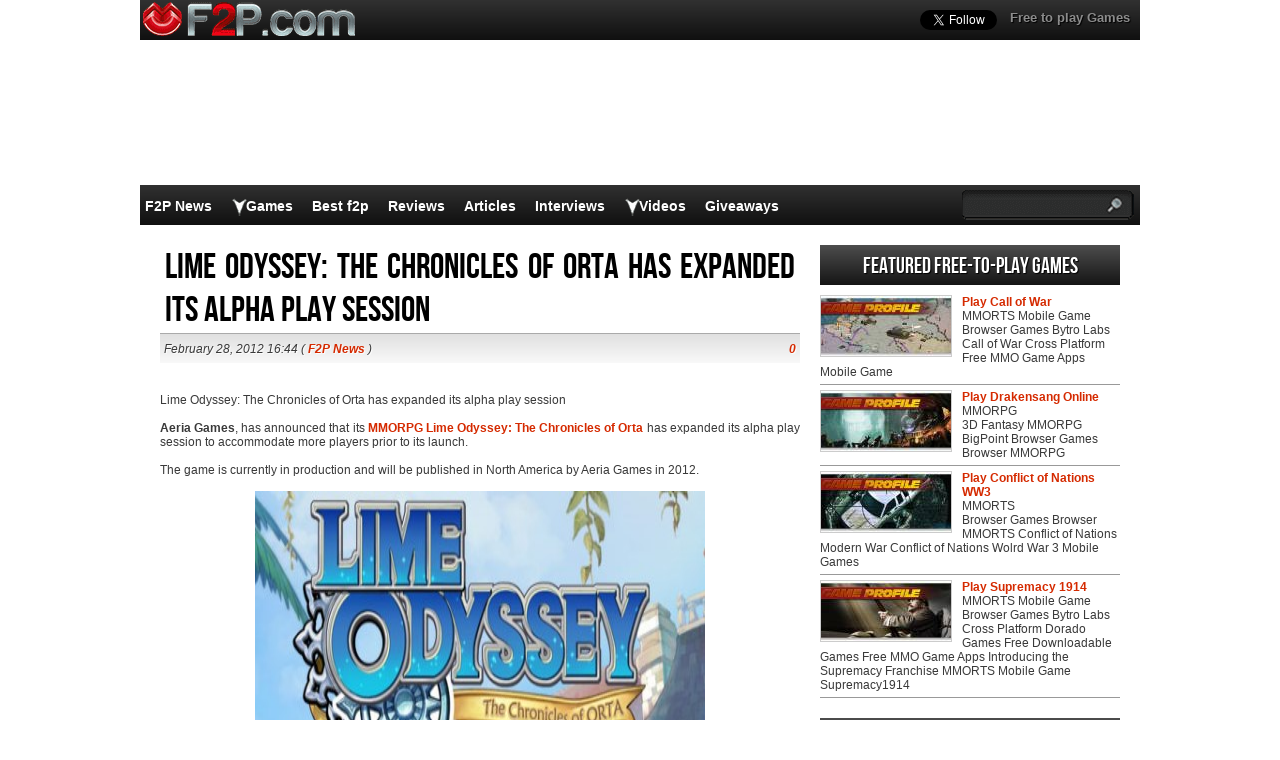

--- FILE ---
content_type: text/html; charset=UTF-8
request_url: https://www.f2p.com/lime-odyssey-the-chronicles-of-orta-has-expanded-its-alpha-play-session/
body_size: 17711
content:
<!DOCTYPE html>
<html  lang="en-US">
<head>
  <meta http-equiv="Content-Type" content="text/html; charset=UTF-8" />
  <title>Lime Odyssey: The Chronicles of Orta has expanded its alpha play session</title>
	<meta name="viewport" content="user-scalable=no, width=device-width, initial-scale=1.0, maximum-scale=1.0">
  <meta name='robots' content='index, follow, max-image-preview:large, max-snippet:-1, max-video-preview:-1' />
	<style>img:is([sizes="auto" i], [sizes^="auto," i]) { contain-intrinsic-size: 3000px 1500px }</style>
	
	<!-- This site is optimized with the Yoast SEO plugin v26.0 - https://yoast.com/wordpress/plugins/seo/ -->
	<meta name="description" content="Lime Odyssey: The Chronicles of Orta has expanded its alpha play session Aeria Games, has announced that its MMORPG Lime Odyssey: The Chronicles of Orta" />
	<link rel="canonical" href="https://www.f2p.com/lime-odyssey-the-chronicles-of-orta-has-expanded-its-alpha-play-session/" />
	<meta property="og:locale" content="en_US" />
	<meta property="og:type" content="article" />
	<meta property="og:title" content="Lime Odyssey: The Chronicles of Orta has expanded its alpha play session" />
	<meta property="og:description" content="Lime Odyssey: The Chronicles of Orta has expanded its alpha play session Aeria Games, has announced that its MMORPG Lime Odyssey: The Chronicles of Orta" />
	<meta property="og:url" content="https://www.f2p.com/lime-odyssey-the-chronicles-of-orta-has-expanded-its-alpha-play-session/" />
	<meta property="og:site_name" content="F2P" />
	<meta property="article:publisher" content="https://www.facebook.com/f2pcom" />
	<meta property="article:published_time" content="2012-02-28T16:44:00+00:00" />
	<meta property="article:modified_time" content="2020-02-06T10:42:56+00:00" />
	<meta property="og:image" content="https://www.f2p.com/attachment.php?attachmentid=13631&amp;d=1289902457" />
	<meta name="author" content="F2P.com" />
	<meta name="twitter:label1" content="Written by" />
	<meta name="twitter:data1" content="F2P.com" />
	<meta name="twitter:label2" content="Est. reading time" />
	<meta name="twitter:data2" content="1 minute" />
	<script type="application/ld+json" class="yoast-schema-graph">{"@context":"https://schema.org","@graph":[{"@type":"Article","@id":"https://www.f2p.com/lime-odyssey-the-chronicles-of-orta-has-expanded-its-alpha-play-session/#article","isPartOf":{"@id":"https://www.f2p.com/lime-odyssey-the-chronicles-of-orta-has-expanded-its-alpha-play-session/"},"author":{"name":"F2P.com","@id":"https://www.f2p.com/#/schema/person/62d0661104d2959f41f6428cb4f7c28f"},"headline":"Lime Odyssey: The Chronicles of Orta has expanded its alpha play session","datePublished":"2012-02-28T16:44:00+00:00","dateModified":"2020-02-06T10:42:56+00:00","mainEntityOfPage":{"@id":"https://www.f2p.com/lime-odyssey-the-chronicles-of-orta-has-expanded-its-alpha-play-session/"},"wordCount":112,"commentCount":0,"publisher":{"@id":"https://www.f2p.com/#organization"},"articleSection":["F2P News"],"inLanguage":"en-US","potentialAction":[{"@type":"CommentAction","name":"Comment","target":["https://www.f2p.com/lime-odyssey-the-chronicles-of-orta-has-expanded-its-alpha-play-session/#respond"]}]},{"@type":"WebPage","@id":"https://www.f2p.com/lime-odyssey-the-chronicles-of-orta-has-expanded-its-alpha-play-session/","url":"https://www.f2p.com/lime-odyssey-the-chronicles-of-orta-has-expanded-its-alpha-play-session/","name":"Lime Odyssey: The Chronicles of Orta has expanded its alpha play session","isPartOf":{"@id":"https://www.f2p.com/#website"},"datePublished":"2012-02-28T16:44:00+00:00","dateModified":"2020-02-06T10:42:56+00:00","description":"Lime Odyssey: The Chronicles of Orta has expanded its alpha play session Aeria Games, has announced that its MMORPG Lime Odyssey: The Chronicles of Orta","breadcrumb":{"@id":"https://www.f2p.com/lime-odyssey-the-chronicles-of-orta-has-expanded-its-alpha-play-session/#breadcrumb"},"inLanguage":"en-US","potentialAction":[{"@type":"ReadAction","target":["https://www.f2p.com/lime-odyssey-the-chronicles-of-orta-has-expanded-its-alpha-play-session/"]}]},{"@type":"BreadcrumbList","@id":"https://www.f2p.com/lime-odyssey-the-chronicles-of-orta-has-expanded-its-alpha-play-session/#breadcrumb","itemListElement":[{"@type":"ListItem","position":1,"name":"Home","item":"https://www.f2p.com/"},{"@type":"ListItem","position":2,"name":"Lime Odyssey: The Chronicles of Orta has expanded its alpha play session"}]},{"@type":"WebSite","@id":"https://www.f2p.com/#website","url":"https://www.f2p.com/","name":"F2P.com","description":"","publisher":{"@id":"https://www.f2p.com/#organization"},"potentialAction":[{"@type":"SearchAction","target":{"@type":"EntryPoint","urlTemplate":"https://www.f2p.com/?s={search_term_string}"},"query-input":{"@type":"PropertyValueSpecification","valueRequired":true,"valueName":"search_term_string"}}],"inLanguage":"en-US"},{"@type":"Organization","@id":"https://www.f2p.com/#organization","name":"F2P.com","url":"https://www.f2p.com/","logo":{"@type":"ImageObject","inLanguage":"en-US","@id":"https://www.f2p.com/#/schema/logo/image/","url":"https://www.f2p.com/wp-content/uploads/2021/10/Logo-F2P.png","contentUrl":"https://www.f2p.com/wp-content/uploads/2021/10/Logo-F2P.png","width":112,"height":112,"caption":"F2P.com"},"image":{"@id":"https://www.f2p.com/#/schema/logo/image/"},"sameAs":["https://www.facebook.com/f2pcom","https://x.com/F2Pcom","https://www.instagram.com/f2pcom/","https://www.pinterest.com/f2pcom/","https://www.youtube.com/user/mmohdtv"]},{"@type":"Person","@id":"https://www.f2p.com/#/schema/person/62d0661104d2959f41f6428cb4f7c28f","name":"F2P.com","image":{"@type":"ImageObject","inLanguage":"en-US","@id":"https://www.f2p.com/#/schema/person/image/","url":"https://secure.gravatar.com/avatar/d5a813560f0ffbec127979570dc9b3f4bf076bfe4c1034f454717a237b95749a?s=96&d=mm&r=g","contentUrl":"https://secure.gravatar.com/avatar/d5a813560f0ffbec127979570dc9b3f4bf076bfe4c1034f454717a237b95749a?s=96&d=mm&r=g","caption":"F2P.com"},"url":"https://www.f2p.com/author/f2p-com/"}]}</script>
	<!-- / Yoast SEO plugin. -->


<script type="text/javascript">
/* <![CDATA[ */
window._wpemojiSettings = {"baseUrl":"https:\/\/s.w.org\/images\/core\/emoji\/16.0.1\/72x72\/","ext":".png","svgUrl":"https:\/\/s.w.org\/images\/core\/emoji\/16.0.1\/svg\/","svgExt":".svg","source":{"concatemoji":"https:\/\/www.f2p.com\/wp-includes\/js\/wp-emoji-release.min.js?ver=6.8.3"}};
/*! This file is auto-generated */
!function(s,n){var o,i,e;function c(e){try{var t={supportTests:e,timestamp:(new Date).valueOf()};sessionStorage.setItem(o,JSON.stringify(t))}catch(e){}}function p(e,t,n){e.clearRect(0,0,e.canvas.width,e.canvas.height),e.fillText(t,0,0);var t=new Uint32Array(e.getImageData(0,0,e.canvas.width,e.canvas.height).data),a=(e.clearRect(0,0,e.canvas.width,e.canvas.height),e.fillText(n,0,0),new Uint32Array(e.getImageData(0,0,e.canvas.width,e.canvas.height).data));return t.every(function(e,t){return e===a[t]})}function u(e,t){e.clearRect(0,0,e.canvas.width,e.canvas.height),e.fillText(t,0,0);for(var n=e.getImageData(16,16,1,1),a=0;a<n.data.length;a++)if(0!==n.data[a])return!1;return!0}function f(e,t,n,a){switch(t){case"flag":return n(e,"\ud83c\udff3\ufe0f\u200d\u26a7\ufe0f","\ud83c\udff3\ufe0f\u200b\u26a7\ufe0f")?!1:!n(e,"\ud83c\udde8\ud83c\uddf6","\ud83c\udde8\u200b\ud83c\uddf6")&&!n(e,"\ud83c\udff4\udb40\udc67\udb40\udc62\udb40\udc65\udb40\udc6e\udb40\udc67\udb40\udc7f","\ud83c\udff4\u200b\udb40\udc67\u200b\udb40\udc62\u200b\udb40\udc65\u200b\udb40\udc6e\u200b\udb40\udc67\u200b\udb40\udc7f");case"emoji":return!a(e,"\ud83e\udedf")}return!1}function g(e,t,n,a){var r="undefined"!=typeof WorkerGlobalScope&&self instanceof WorkerGlobalScope?new OffscreenCanvas(300,150):s.createElement("canvas"),o=r.getContext("2d",{willReadFrequently:!0}),i=(o.textBaseline="top",o.font="600 32px Arial",{});return e.forEach(function(e){i[e]=t(o,e,n,a)}),i}function t(e){var t=s.createElement("script");t.src=e,t.defer=!0,s.head.appendChild(t)}"undefined"!=typeof Promise&&(o="wpEmojiSettingsSupports",i=["flag","emoji"],n.supports={everything:!0,everythingExceptFlag:!0},e=new Promise(function(e){s.addEventListener("DOMContentLoaded",e,{once:!0})}),new Promise(function(t){var n=function(){try{var e=JSON.parse(sessionStorage.getItem(o));if("object"==typeof e&&"number"==typeof e.timestamp&&(new Date).valueOf()<e.timestamp+604800&&"object"==typeof e.supportTests)return e.supportTests}catch(e){}return null}();if(!n){if("undefined"!=typeof Worker&&"undefined"!=typeof OffscreenCanvas&&"undefined"!=typeof URL&&URL.createObjectURL&&"undefined"!=typeof Blob)try{var e="postMessage("+g.toString()+"("+[JSON.stringify(i),f.toString(),p.toString(),u.toString()].join(",")+"));",a=new Blob([e],{type:"text/javascript"}),r=new Worker(URL.createObjectURL(a),{name:"wpTestEmojiSupports"});return void(r.onmessage=function(e){c(n=e.data),r.terminate(),t(n)})}catch(e){}c(n=g(i,f,p,u))}t(n)}).then(function(e){for(var t in e)n.supports[t]=e[t],n.supports.everything=n.supports.everything&&n.supports[t],"flag"!==t&&(n.supports.everythingExceptFlag=n.supports.everythingExceptFlag&&n.supports[t]);n.supports.everythingExceptFlag=n.supports.everythingExceptFlag&&!n.supports.flag,n.DOMReady=!1,n.readyCallback=function(){n.DOMReady=!0}}).then(function(){return e}).then(function(){var e;n.supports.everything||(n.readyCallback(),(e=n.source||{}).concatemoji?t(e.concatemoji):e.wpemoji&&e.twemoji&&(t(e.twemoji),t(e.wpemoji)))}))}((window,document),window._wpemojiSettings);
/* ]]> */
</script>
<style id='wp-emoji-styles-inline-css' type='text/css'>

	img.wp-smiley, img.emoji {
		display: inline !important;
		border: none !important;
		box-shadow: none !important;
		height: 1em !important;
		width: 1em !important;
		margin: 0 0.07em !important;
		vertical-align: -0.1em !important;
		background: none !important;
		padding: 0 !important;
	}
</style>
<link rel="https://api.w.org/" href="https://www.f2p.com/wp-json/" /><link rel="alternate" title="JSON" type="application/json" href="https://www.f2p.com/wp-json/wp/v2/posts/4529" /><link rel='shortlink' href='https://www.f2p.com/?p=4529' />
<link rel="alternate" title="oEmbed (JSON)" type="application/json+oembed" href="https://www.f2p.com/wp-json/oembed/1.0/embed?url=https%3A%2F%2Fwww.f2p.com%2Flime-odyssey-the-chronicles-of-orta-has-expanded-its-alpha-play-session%2F" />
<link rel="alternate" title="oEmbed (XML)" type="text/xml+oembed" href="https://www.f2p.com/wp-json/oembed/1.0/embed?url=https%3A%2F%2Fwww.f2p.com%2Flime-odyssey-the-chronicles-of-orta-has-expanded-its-alpha-play-session%2F&#038;format=xml" />
    <link rel="profile" href="http://gmpg.org/xfn/11" />
    <!-- BEGIN STYLESHEETS -->
  <link rel="stylesheet" href="/wp-content/themes/mmo-responsive/style.css?v=50" media="screen" />
	<!-- Google tag (gtag.js) -->
    <script async src="https://www.googletagmanager.com/gtag/js?id=G-Y9CPS6N2X4"></script>
    <script>
      window.dataLayer = window.dataLayer || [];
      function gtag(){dataLayer.push(arguments);}
      gtag('js', new Date());
    
      gtag('config', 'G-Y9CPS6N2X4');
    </script>

<script async src="//pagead2.googlesyndication.com/pagead/js/adsbygoogle.js"></script>
<script>
     (adsbygoogle = window.adsbygoogle || []).push({
          google_ad_client: "ca-pub-3835253009056065",
          enable_page_level_ads: true
     });
</script>
<script async src="https://fundingchoicesmessages.google.com/i/pub-3835253009056065?ers=1" nonce="PspHn586w8Ec1Q1EbubiBg"></script><script nonce="PspHn586w8Ec1Q1EbubiBg">(function() {function signalGooglefcPresent() {if (!window.frames['googlefcPresent']) {if (document.body) {const iframe = document.createElement('iframe'); iframe.style = 'width: 0; height: 0; border: none; z-index: -1000; left: -1000px; top: -1000px;'; iframe.style.display = 'none'; iframe.name = 'googlefcPresent'; document.body.appendChild(iframe);} else {setTimeout(signalGooglefcPresent, 0);}}}signalGooglefcPresent();})();</script>
<script>(function(){'use strict';function aa(a){var b=0;return function(){return b<a.length?{done:!1,value:a[b++]}:{done:!0}}}var ba="function"==typeof Object.defineProperties?Object.defineProperty:function(a,b,c){if(a==Array.prototype||a==Object.prototype)return a;a[b]=c.value;return a};
function ca(a){a=["object"==typeof globalThis&&globalThis,a,"object"==typeof window&&window,"object"==typeof self&&self,"object"==typeof global&&global];for(var b=0;b<a.length;++b){var c=a[b];if(c&&c.Math==Math)return c}throw Error("Cannot find global object");}var da=ca(this);function k(a,b){if(b)a:{var c=da;a=a.split(".");for(var d=0;d<a.length-1;d++){var e=a[d];if(!(e in c))break a;c=c[e]}a=a[a.length-1];d=c[a];b=b(d);b!=d&&null!=b&&ba(c,a,{configurable:!0,writable:!0,value:b})}}
function ea(a){return a.raw=a}function m(a){var b="undefined"!=typeof Symbol&&Symbol.iterator&&a[Symbol.iterator];if(b)return b.call(a);if("number"==typeof a.length)return{next:aa(a)};throw Error(String(a)+" is not an iterable or ArrayLike");}function fa(a){for(var b,c=[];!(b=a.next()).done;)c.push(b.value);return c}var ha="function"==typeof Object.create?Object.create:function(a){function b(){}b.prototype=a;return new b},n;
if("function"==typeof Object.setPrototypeOf)n=Object.setPrototypeOf;else{var q;a:{var ia={a:!0},ja={};try{ja.__proto__=ia;q=ja.a;break a}catch(a){}q=!1}n=q?function(a,b){a.__proto__=b;if(a.__proto__!==b)throw new TypeError(a+" is not extensible");return a}:null}var ka=n;
function r(a,b){a.prototype=ha(b.prototype);a.prototype.constructor=a;if(ka)ka(a,b);else for(var c in b)if("prototype"!=c)if(Object.defineProperties){var d=Object.getOwnPropertyDescriptor(b,c);d&&Object.defineProperty(a,c,d)}else a[c]=b[c];a.A=b.prototype}function la(){for(var a=Number(this),b=[],c=a;c<arguments.length;c++)b[c-a]=arguments[c];return b}k("Number.MAX_SAFE_INTEGER",function(){return 9007199254740991});
k("Number.isFinite",function(a){return a?a:function(b){return"number"!==typeof b?!1:!isNaN(b)&&Infinity!==b&&-Infinity!==b}});k("Number.isInteger",function(a){return a?a:function(b){return Number.isFinite(b)?b===Math.floor(b):!1}});k("Number.isSafeInteger",function(a){return a?a:function(b){return Number.isInteger(b)&&Math.abs(b)<=Number.MAX_SAFE_INTEGER}});
k("Math.trunc",function(a){return a?a:function(b){b=Number(b);if(isNaN(b)||Infinity===b||-Infinity===b||0===b)return b;var c=Math.floor(Math.abs(b));return 0>b?-c:c}});k("Object.is",function(a){return a?a:function(b,c){return b===c?0!==b||1/b===1/c:b!==b&&c!==c}});k("Array.prototype.includes",function(a){return a?a:function(b,c){var d=this;d instanceof String&&(d=String(d));var e=d.length;c=c||0;for(0>c&&(c=Math.max(c+e,0));c<e;c++){var f=d[c];if(f===b||Object.is(f,b))return!0}return!1}});
k("String.prototype.includes",function(a){return a?a:function(b,c){if(null==this)throw new TypeError("The 'this' value for String.prototype.includes must not be null or undefined");if(b instanceof RegExp)throw new TypeError("First argument to String.prototype.includes must not be a regular expression");return-1!==this.indexOf(b,c||0)}});/*

 Copyright The Closure Library Authors.
 SPDX-License-Identifier: Apache-2.0
*/
var t=this||self;function v(a){return a};var w,x;a:{for(var ma=["CLOSURE_FLAGS"],y=t,z=0;z<ma.length;z++)if(y=y[ma[z]],null==y){x=null;break a}x=y}var na=x&&x[610401301];w=null!=na?na:!1;var A,oa=t.navigator;A=oa?oa.userAgentData||null:null;function B(a){return w?A?A.brands.some(function(b){return(b=b.brand)&&-1!=b.indexOf(a)}):!1:!1}function C(a){var b;a:{if(b=t.navigator)if(b=b.userAgent)break a;b=""}return-1!=b.indexOf(a)};function D(){return w?!!A&&0<A.brands.length:!1}function E(){return D()?B("Chromium"):(C("Chrome")||C("CriOS"))&&!(D()?0:C("Edge"))||C("Silk")};var pa=D()?!1:C("Trident")||C("MSIE");!C("Android")||E();E();C("Safari")&&(E()||(D()?0:C("Coast"))||(D()?0:C("Opera"))||(D()?0:C("Edge"))||(D()?B("Microsoft Edge"):C("Edg/"))||D()&&B("Opera"));var qa={},F=null;var ra="undefined"!==typeof Uint8Array,sa=!pa&&"function"===typeof btoa;function G(){return"function"===typeof BigInt};var H=0,I=0;function ta(a){var b=0>a;a=Math.abs(a);var c=a>>>0;a=Math.floor((a-c)/4294967296);b&&(c=m(ua(c,a)),b=c.next().value,a=c.next().value,c=b);H=c>>>0;I=a>>>0}function va(a,b){b>>>=0;a>>>=0;if(2097151>=b)var c=""+(4294967296*b+a);else G()?c=""+(BigInt(b)<<BigInt(32)|BigInt(a)):(c=(a>>>24|b<<8)&16777215,b=b>>16&65535,a=(a&16777215)+6777216*c+6710656*b,c+=8147497*b,b*=2,1E7<=a&&(c+=Math.floor(a/1E7),a%=1E7),1E7<=c&&(b+=Math.floor(c/1E7),c%=1E7),c=b+wa(c)+wa(a));return c}
function wa(a){a=String(a);return"0000000".slice(a.length)+a}function ua(a,b){b=~b;a?a=~a+1:b+=1;return[a,b]};var J;J="function"===typeof Symbol&&"symbol"===typeof Symbol()?Symbol():void 0;var xa=J?function(a,b){a[J]|=b}:function(a,b){void 0!==a.g?a.g|=b:Object.defineProperties(a,{g:{value:b,configurable:!0,writable:!0,enumerable:!1}})},K=J?function(a){return a[J]|0}:function(a){return a.g|0},L=J?function(a){return a[J]}:function(a){return a.g},M=J?function(a,b){a[J]=b;return a}:function(a,b){void 0!==a.g?a.g=b:Object.defineProperties(a,{g:{value:b,configurable:!0,writable:!0,enumerable:!1}});return a};function ya(a,b){M(b,(a|0)&-14591)}function za(a,b){M(b,(a|34)&-14557)}
function Aa(a){a=a>>14&1023;return 0===a?536870912:a};var N={},Ba={};function Ca(a){return!(!a||"object"!==typeof a||a.g!==Ba)}function Da(a){return null!==a&&"object"===typeof a&&!Array.isArray(a)&&a.constructor===Object}function P(a,b,c){if(!Array.isArray(a)||a.length)return!1;var d=K(a);if(d&1)return!0;if(!(b&&(Array.isArray(b)?b.includes(c):b.has(c))))return!1;M(a,d|1);return!0}Object.freeze(new function(){});Object.freeze(new function(){});var Ea=/^-?([1-9][0-9]*|0)(\.[0-9]+)?$/;var Q;function Fa(a,b){Q=b;a=new a(b);Q=void 0;return a}
function R(a,b,c){null==a&&(a=Q);Q=void 0;if(null==a){var d=96;c?(a=[c],d|=512):a=[];b&&(d=d&-16760833|(b&1023)<<14)}else{if(!Array.isArray(a))throw Error();d=K(a);if(d&64)return a;d|=64;if(c&&(d|=512,c!==a[0]))throw Error();a:{c=a;var e=c.length;if(e){var f=e-1;if(Da(c[f])){d|=256;b=f-(+!!(d&512)-1);if(1024<=b)throw Error();d=d&-16760833|(b&1023)<<14;break a}}if(b){b=Math.max(b,e-(+!!(d&512)-1));if(1024<b)throw Error();d=d&-16760833|(b&1023)<<14}}}M(a,d);return a};function Ga(a){switch(typeof a){case "number":return isFinite(a)?a:String(a);case "boolean":return a?1:0;case "object":if(a)if(Array.isArray(a)){if(P(a,void 0,0))return}else if(ra&&null!=a&&a instanceof Uint8Array){if(sa){for(var b="",c=0,d=a.length-10240;c<d;)b+=String.fromCharCode.apply(null,a.subarray(c,c+=10240));b+=String.fromCharCode.apply(null,c?a.subarray(c):a);a=btoa(b)}else{void 0===b&&(b=0);if(!F){F={};c="ABCDEFGHIJKLMNOPQRSTUVWXYZabcdefghijklmnopqrstuvwxyz0123456789".split("");d=["+/=",
"+/","-_=","-_.","-_"];for(var e=0;5>e;e++){var f=c.concat(d[e].split(""));qa[e]=f;for(var g=0;g<f.length;g++){var h=f[g];void 0===F[h]&&(F[h]=g)}}}b=qa[b];c=Array(Math.floor(a.length/3));d=b[64]||"";for(e=f=0;f<a.length-2;f+=3){var l=a[f],p=a[f+1];h=a[f+2];g=b[l>>2];l=b[(l&3)<<4|p>>4];p=b[(p&15)<<2|h>>6];h=b[h&63];c[e++]=g+l+p+h}g=0;h=d;switch(a.length-f){case 2:g=a[f+1],h=b[(g&15)<<2]||d;case 1:a=a[f],c[e]=b[a>>2]+b[(a&3)<<4|g>>4]+h+d}a=c.join("")}return a}}return a};function Ha(a,b,c){a=Array.prototype.slice.call(a);var d=a.length,e=b&256?a[d-1]:void 0;d+=e?-1:0;for(b=b&512?1:0;b<d;b++)a[b]=c(a[b]);if(e){b=a[b]={};for(var f in e)Object.prototype.hasOwnProperty.call(e,f)&&(b[f]=c(e[f]))}return a}function Ia(a,b,c,d,e){if(null!=a){if(Array.isArray(a))a=P(a,void 0,0)?void 0:e&&K(a)&2?a:Ja(a,b,c,void 0!==d,e);else if(Da(a)){var f={},g;for(g in a)Object.prototype.hasOwnProperty.call(a,g)&&(f[g]=Ia(a[g],b,c,d,e));a=f}else a=b(a,d);return a}}
function Ja(a,b,c,d,e){var f=d||c?K(a):0;d=d?!!(f&32):void 0;a=Array.prototype.slice.call(a);for(var g=0;g<a.length;g++)a[g]=Ia(a[g],b,c,d,e);c&&c(f,a);return a}function Ka(a){return a.s===N?a.toJSON():Ga(a)};function La(a,b,c){c=void 0===c?za:c;if(null!=a){if(ra&&a instanceof Uint8Array)return b?a:new Uint8Array(a);if(Array.isArray(a)){var d=K(a);if(d&2)return a;b&&(b=0===d||!!(d&32)&&!(d&64||!(d&16)));return b?M(a,(d|34)&-12293):Ja(a,La,d&4?za:c,!0,!0)}a.s===N&&(c=a.h,d=L(c),a=d&2?a:Fa(a.constructor,Ma(c,d,!0)));return a}}function Ma(a,b,c){var d=c||b&2?za:ya,e=!!(b&32);a=Ha(a,b,function(f){return La(f,e,d)});xa(a,32|(c?2:0));return a};function Na(a,b){a=a.h;return Oa(a,L(a),b)}function Oa(a,b,c,d){if(-1===c)return null;if(c>=Aa(b)){if(b&256)return a[a.length-1][c]}else{var e=a.length;if(d&&b&256&&(d=a[e-1][c],null!=d))return d;b=c+(+!!(b&512)-1);if(b<e)return a[b]}}function Pa(a,b,c,d,e){var f=Aa(b);if(c>=f||e){var g=b;if(b&256)e=a[a.length-1];else{if(null==d)return;e=a[f+(+!!(b&512)-1)]={};g|=256}e[c]=d;c<f&&(a[c+(+!!(b&512)-1)]=void 0);g!==b&&M(a,g)}else a[c+(+!!(b&512)-1)]=d,b&256&&(a=a[a.length-1],c in a&&delete a[c])}
function Qa(a,b){var c=Ra;var d=void 0===d?!1:d;var e=a.h;var f=L(e),g=Oa(e,f,b,d);if(null!=g&&"object"===typeof g&&g.s===N)c=g;else if(Array.isArray(g)){var h=K(g),l=h;0===l&&(l|=f&32);l|=f&2;l!==h&&M(g,l);c=new c(g)}else c=void 0;c!==g&&null!=c&&Pa(e,f,b,c,d);e=c;if(null==e)return e;a=a.h;f=L(a);f&2||(g=e,c=g.h,h=L(c),g=h&2?Fa(g.constructor,Ma(c,h,!1)):g,g!==e&&(e=g,Pa(a,f,b,e,d)));return e}function Sa(a,b){a=Na(a,b);return null==a||"string"===typeof a?a:void 0}
function Ta(a,b){var c=void 0===c?0:c;a=Na(a,b);if(null!=a)if(b=typeof a,"number"===b?Number.isFinite(a):"string"!==b?0:Ea.test(a))if("number"===typeof a){if(a=Math.trunc(a),!Number.isSafeInteger(a)){ta(a);b=H;var d=I;if(a=d&2147483648)b=~b+1>>>0,d=~d>>>0,0==b&&(d=d+1>>>0);b=4294967296*d+(b>>>0);a=a?-b:b}}else if(b=Math.trunc(Number(a)),Number.isSafeInteger(b))a=String(b);else{if(b=a.indexOf("."),-1!==b&&(a=a.substring(0,b)),!("-"===a[0]?20>a.length||20===a.length&&-922337<Number(a.substring(0,7)):
19>a.length||19===a.length&&922337>Number(a.substring(0,6)))){if(16>a.length)ta(Number(a));else if(G())a=BigInt(a),H=Number(a&BigInt(4294967295))>>>0,I=Number(a>>BigInt(32)&BigInt(4294967295));else{b=+("-"===a[0]);I=H=0;d=a.length;for(var e=b,f=(d-b)%6+b;f<=d;e=f,f+=6)e=Number(a.slice(e,f)),I*=1E6,H=1E6*H+e,4294967296<=H&&(I+=Math.trunc(H/4294967296),I>>>=0,H>>>=0);b&&(b=m(ua(H,I)),a=b.next().value,b=b.next().value,H=a,I=b)}a=H;b=I;b&2147483648?G()?a=""+(BigInt(b|0)<<BigInt(32)|BigInt(a>>>0)):(b=
m(ua(a,b)),a=b.next().value,b=b.next().value,a="-"+va(a,b)):a=va(a,b)}}else a=void 0;return null!=a?a:c}function S(a,b){a=Sa(a,b);return null!=a?a:""};function T(a,b,c){this.h=R(a,b,c)}T.prototype.toJSON=function(){return Ua(this,Ja(this.h,Ka,void 0,void 0,!1),!0)};T.prototype.s=N;T.prototype.toString=function(){return Ua(this,this.h,!1).toString()};
function Ua(a,b,c){var d=a.constructor.v,e=L(c?a.h:b);a=b.length;if(!a)return b;var f;if(Da(c=b[a-1])){a:{var g=c;var h={},l=!1,p;for(p in g)if(Object.prototype.hasOwnProperty.call(g,p)){var u=g[p];if(Array.isArray(u)){var jb=u;if(P(u,d,+p)||Ca(u)&&0===u.size)u=null;u!=jb&&(l=!0)}null!=u?h[p]=u:l=!0}if(l){for(var O in h){g=h;break a}g=null}}g!=c&&(f=!0);a--}for(p=+!!(e&512)-1;0<a;a--){O=a-1;c=b[O];O-=p;if(!(null==c||P(c,d,O)||Ca(c)&&0===c.size))break;var kb=!0}if(!f&&!kb)return b;b=Array.prototype.slice.call(b,
0,a);g&&b.push(g);return b};function Va(a){return function(b){if(null==b||""==b)b=new a;else{b=JSON.parse(b);if(!Array.isArray(b))throw Error(void 0);xa(b,32);b=Fa(a,b)}return b}};function Wa(a){this.h=R(a)}r(Wa,T);var Xa=Va(Wa);var U;function V(a){this.g=a}V.prototype.toString=function(){return this.g+""};var Ya={};function Za(a){if(void 0===U){var b=null;var c=t.trustedTypes;if(c&&c.createPolicy){try{b=c.createPolicy("goog#html",{createHTML:v,createScript:v,createScriptURL:v})}catch(d){t.console&&t.console.error(d.message)}U=b}else U=b}a=(b=U)?b.createScriptURL(a):a;return new V(a,Ya)};function $a(){return Math.floor(2147483648*Math.random()).toString(36)+Math.abs(Math.floor(2147483648*Math.random())^Date.now()).toString(36)};function ab(a,b){b=String(b);"application/xhtml+xml"===a.contentType&&(b=b.toLowerCase());return a.createElement(b)}function bb(a){this.g=a||t.document||document};/*

 SPDX-License-Identifier: Apache-2.0
*/
function cb(a,b){a.src=b instanceof V&&b.constructor===V?b.g:"type_error:TrustedResourceUrl";var c,d;(c=(b=null==(d=(c=(a.ownerDocument&&a.ownerDocument.defaultView||window).document).querySelector)?void 0:d.call(c,"script[nonce]"))?b.nonce||b.getAttribute("nonce")||"":"")&&a.setAttribute("nonce",c)};function db(a){a=void 0===a?document:a;return a.createElement("script")};function eb(a,b,c,d,e,f){try{var g=a.g,h=db(g);h.async=!0;cb(h,b);g.head.appendChild(h);h.addEventListener("load",function(){e();d&&g.head.removeChild(h)});h.addEventListener("error",function(){0<c?eb(a,b,c-1,d,e,f):(d&&g.head.removeChild(h),f())})}catch(l){f()}};var fb=t.atob("aHR0cHM6Ly93d3cuZ3N0YXRpYy5jb20vaW1hZ2VzL2ljb25zL21hdGVyaWFsL3N5c3RlbS8xeC93YXJuaW5nX2FtYmVyXzI0ZHAucG5n"),gb=t.atob("WW91IGFyZSBzZWVpbmcgdGhpcyBtZXNzYWdlIGJlY2F1c2UgYWQgb3Igc2NyaXB0IGJsb2NraW5nIHNvZnR3YXJlIGlzIGludGVyZmVyaW5nIHdpdGggdGhpcyBwYWdlLg=="),hb=t.atob("RGlzYWJsZSBhbnkgYWQgb3Igc2NyaXB0IGJsb2NraW5nIHNvZnR3YXJlLCB0aGVuIHJlbG9hZCB0aGlzIHBhZ2Uu");function ib(a,b,c){this.i=a;this.u=b;this.o=c;this.g=null;this.j=[];this.m=!1;this.l=new bb(this.i)}
function lb(a){if(a.i.body&&!a.m){var b=function(){mb(a);t.setTimeout(function(){nb(a,3)},50)};eb(a.l,a.u,2,!0,function(){t[a.o]||b()},b);a.m=!0}}
function mb(a){for(var b=W(1,5),c=0;c<b;c++){var d=X(a);a.i.body.appendChild(d);a.j.push(d)}b=X(a);b.style.bottom="0";b.style.left="0";b.style.position="fixed";b.style.width=W(100,110).toString()+"%";b.style.zIndex=W(2147483544,2147483644).toString();b.style.backgroundColor=ob(249,259,242,252,219,229);b.style.boxShadow="0 0 12px #888";b.style.color=ob(0,10,0,10,0,10);b.style.display="flex";b.style.justifyContent="center";b.style.fontFamily="Roboto, Arial";c=X(a);c.style.width=W(80,85).toString()+
"%";c.style.maxWidth=W(750,775).toString()+"px";c.style.margin="24px";c.style.display="flex";c.style.alignItems="flex-start";c.style.justifyContent="center";d=ab(a.l.g,"IMG");d.className=$a();d.src=fb;d.alt="Warning icon";d.style.height="24px";d.style.width="24px";d.style.paddingRight="16px";var e=X(a),f=X(a);f.style.fontWeight="bold";f.textContent=gb;var g=X(a);g.textContent=hb;Y(a,e,f);Y(a,e,g);Y(a,c,d);Y(a,c,e);Y(a,b,c);a.g=b;a.i.body.appendChild(a.g);b=W(1,5);for(c=0;c<b;c++)d=X(a),a.i.body.appendChild(d),
a.j.push(d)}function Y(a,b,c){for(var d=W(1,5),e=0;e<d;e++){var f=X(a);b.appendChild(f)}b.appendChild(c);c=W(1,5);for(d=0;d<c;d++)e=X(a),b.appendChild(e)}function W(a,b){return Math.floor(a+Math.random()*(b-a))}function ob(a,b,c,d,e,f){return"rgb("+W(Math.max(a,0),Math.min(b,255)).toString()+","+W(Math.max(c,0),Math.min(d,255)).toString()+","+W(Math.max(e,0),Math.min(f,255)).toString()+")"}function X(a){a=ab(a.l.g,"DIV");a.className=$a();return a}
function nb(a,b){0>=b||null!=a.g&&0!==a.g.offsetHeight&&0!==a.g.offsetWidth||(pb(a),mb(a),t.setTimeout(function(){nb(a,b-1)},50))}function pb(a){for(var b=m(a.j),c=b.next();!c.done;c=b.next())(c=c.value)&&c.parentNode&&c.parentNode.removeChild(c);a.j=[];(b=a.g)&&b.parentNode&&b.parentNode.removeChild(b);a.g=null};function qb(a,b,c,d,e){function f(l){document.body?g(document.body):0<l?t.setTimeout(function(){f(l-1)},e):b()}function g(l){l.appendChild(h);t.setTimeout(function(){h?(0!==h.offsetHeight&&0!==h.offsetWidth?b():a(),h.parentNode&&h.parentNode.removeChild(h)):a()},d)}var h=rb(c);f(3)}function rb(a){var b=document.createElement("div");b.className=a;b.style.width="1px";b.style.height="1px";b.style.position="absolute";b.style.left="-10000px";b.style.top="-10000px";b.style.zIndex="-10000";return b};function Ra(a){this.h=R(a)}r(Ra,T);function sb(a){this.h=R(a)}r(sb,T);var tb=Va(sb);function ub(a){var b=la.apply(1,arguments);if(0===b.length)return Za(a[0]);for(var c=a[0],d=0;d<b.length;d++)c+=encodeURIComponent(b[d])+a[d+1];return Za(c)};function vb(a){if(!a)return null;a=Sa(a,4);var b;null===a||void 0===a?b=null:b=Za(a);return b};var wb=ea([""]),xb=ea([""]);function yb(a,b){this.m=a;this.o=new bb(a.document);this.g=b;this.j=S(this.g,1);this.u=vb(Qa(this.g,2))||ub(wb);this.i=!1;b=vb(Qa(this.g,13))||ub(xb);this.l=new ib(a.document,b,S(this.g,12))}yb.prototype.start=function(){zb(this)};
function zb(a){Ab(a);eb(a.o,a.u,3,!1,function(){a:{var b=a.j;var c=t.btoa(b);if(c=t[c]){try{var d=Xa(t.atob(c))}catch(e){b=!1;break a}b=b===Sa(d,1)}else b=!1}b?Z(a,S(a.g,14)):(Z(a,S(a.g,8)),lb(a.l))},function(){qb(function(){Z(a,S(a.g,7));lb(a.l)},function(){return Z(a,S(a.g,6))},S(a.g,9),Ta(a.g,10),Ta(a.g,11))})}function Z(a,b){a.i||(a.i=!0,a=new a.m.XMLHttpRequest,a.open("GET",b,!0),a.send())}function Ab(a){var b=t.btoa(a.j);a.m[b]&&Z(a,S(a.g,5))};(function(a,b){t[a]=function(){var c=la.apply(0,arguments);t[a]=function(){};b.call.apply(b,[null].concat(c instanceof Array?c:fa(m(c))))}})("__h82AlnkH6D91__",function(a){"function"===typeof window.atob&&(new yb(window,tb(window.atob(a)))).start()});}).call(this);

window.__h82AlnkH6D91__("[base64]/[base64]/[base64]/[base64]");</script></head>
<body class="wp-singular post-template-default single single-post postid-4529 single-format-standard wp-theme-mmo-responsive layout-2cr single-screenshots">
	<script>
		var googletag = googletag || {};
		googletag.cmd = googletag.cmd || [];
		(function() {
			var gads = document.createElement('script');
			gads.async = true;
			gads.type = 'text/javascript';
			var useSSL = 'https:' == document.location.protocol;
			gads.src = (useSSL ? 'https:' : 'http:') + 
			'//www.googletagservices.com/tag/js/gpt.js';
			var node = document.getElementsByTagName('script')[0];
			node.parentNode.insertBefore(gads, node);
		})();

		googletag.cmd.push(function() {
		googletag.defineSlot('/1005400/f2p_com_300x250', [300, 250], 'div-gpt-ad-1407148954198-1').addService(googletag.pubads());
		googletag.defineSlot('/1005400/f2p_com_300x250_2', [300, 250], 'div-gpt-ad-1407148954198-2').addService(googletag.pubads());
		googletag.defineSlot('/1005400/f2p_com_skin', [1000, 150], 'div-gpt-ad-1407148954198-7').addService(googletag.pubads());
		googletag.pubads().enableSingleRequest();
		googletag.enableServices();
		});

		(function(d, s, id) {
			var js, fjs = d.getElementsByTagName(s)[0];
			if (d.getElementById(id)) return;
			js = d.createElement(s); js.id = id;
			js.src = "//connect.facebook.net/en_GB/all.js#xfbml=1";
			fjs.parentNode.insertBefore(js, fjs);
		}(document, 'script', 'facebook-jssdk'));
	</script>
	<div id="fb-root"></div>
	<div id="header-wrapper">
		<div id='div-gpt-ad-1407148954198-7' style='width:1000px; height:150px; position:absolute; top:35px;'>
			<script>
      googletag.cmd.push(function() { googletag.display('div-gpt-ad-1407148954198-7'); });
      </script>
    </div>
		<div id="header">
			<div class="topHeader">
				<ul id="top-navigation">
					<li id="menu-item-36" class="menu-item menu-item-type-custom menu-item-object-custom menu-item-home menu-item-36"><a href="http://www.f2p.com/">Free to play Games</a></li>
				</ul>
				<a href="https://www.f2p.com"><div class="headerLogo"></div></a>
				<div id="social-media">
					<a href="https://twitter.com/F2Pcom" class="twitter-follow-button" data-show-count="false" data-show-screen-name="false"></a>
					<script>!function(d,s,id){var js,fjs=d.getElementsByTagName(s)[0],p=/^http:/.test(d.location)?'http':'https';if(!d.getElementById(id)){js=d.createElement(s);js.id=id;js.src=p+'://platform.twitter.com/widgets.js';fjs.parentNode.insertBefore(js,fjs);}}(document, 'script', 'twitter-wjs');</script>
					<div class="fb-like" data-href="https://www.facebook.com/f2pcom" data-send="false" data-layout="button_count" data-width="200" data-show-faces="false" data-colorscheme="light"></div>
				</div>
							</div>
			<div class="bottomHeader">
				<div id="navigation-wrapper">
					<ul id="navigation">
						<li id="menu-item-2519" class="menu-item menu-item-type-taxonomy menu-item-object-category current-post-ancestor current-menu-parent current-post-parent menu-item-2519"><a href="https://www.f2p.com/mmorpg/f2p-news/">F2P News</a></li>
<li id="menu-item-31371" class="menu-item menu-item-type-custom menu-item-object-custom menu-item-has-children menu-item-31371"><a href="#">Games</a>
<ul class="sub-menu">
	<li id="menu-item-31372" class="menu-item menu-item-type-custom menu-item-object-custom menu-item-has-children menu-item-31372"><a href="#">Profiles</a>
	<ul class="sub-menu">
		<li id="menu-item-472" class="menu-item menu-item-type-post_type menu-item-object-page menu-item-472"><a href="https://www.f2p.com/f2p-games/">All F2P Games</a></li>
		<li id="menu-item-3274" class="menu-item menu-item-type-taxonomy menu-item-object-mmo-games menu-item-3274"><a href="https://www.f2p.com/mmo-games/mmorpg/">MMORPG</a></li>
		<li id="menu-item-7285" class="menu-item menu-item-type-taxonomy menu-item-object-mmo-games menu-item-7285"><a href="https://www.f2p.com/mmo-games/mmofps/">MMOFPS</a></li>
		<li id="menu-item-3275" class="menu-item menu-item-type-taxonomy menu-item-object-mmo-games menu-item-3275"><a href="https://www.f2p.com/mmo-games/mmorts/">MMORTS</a></li>
		<li id="menu-item-9341" class="menu-item menu-item-type-taxonomy menu-item-object-mmo-games menu-item-9341"><a href="https://www.f2p.com/mmo-games/action-rpg/">Action RPG</a></li>
		<li id="menu-item-9342" class="menu-item menu-item-type-taxonomy menu-item-object-mmo-games menu-item-9342"><a href="https://www.f2p.com/mmo-games/moba/">MOBA</a></li>
		<li id="menu-item-35854" class="menu-item menu-item-type-taxonomy menu-item-object-mmo-games menu-item-35854"><a href="https://www.f2p.com/mmo-games/sports-games/">Sports Games</a></li>
		<li id="menu-item-22851" class="menu-item menu-item-type-custom menu-item-object-custom menu-item-22851"><a href="http://www.f2p.com/game/browser-games/">Browser Games</a></li>
		<li id="menu-item-22852" class="menu-item menu-item-type-custom menu-item-object-custom menu-item-22852"><a href="http://www.f2p.com/game/free-mobile-games/">Mobile Games</a></li>
		<li id="menu-item-28762" class="menu-item menu-item-type-taxonomy menu-item-object-mmo-games menu-item-28762"><a href="https://www.f2p.com/mmo-games/tcg-turn-based/">TCG &#038; Turn-Based</a></li>
	</ul>
</li>
	<li id="menu-item-54" class="menu-item menu-item-type-post_type menu-item-object-page menu-item-54"><a href="https://www.f2p.com/videos/">Videos</a></li>
	<li id="menu-item-53" class="menu-item menu-item-type-post_type menu-item-object-page menu-item-53"><a href="https://www.f2p.com/screenshots/">Screenshots</a></li>
	<li id="menu-item-263" class="menu-item menu-item-type-post_type menu-item-object-page menu-item-263"><a href="https://www.f2p.com/wallpapers/">Wallpapers</a></li>
</ul>
</li>
<li id="menu-item-35798" class="menu-item menu-item-type-post_type menu-item-object-page menu-item-35798"><a href="https://www.f2p.com/best-mmorpg/">Best f2p</a></li>
<li id="menu-item-55" class="menu-item menu-item-type-post_type menu-item-object-page menu-item-55"><a href="https://www.f2p.com/f2p-reviews/">Reviews</a></li>
<li id="menu-item-18336" class="menu-item menu-item-type-taxonomy menu-item-object-category menu-item-18336"><a href="https://www.f2p.com/mmorpg/f2p-news/articles/">Articles</a></li>
<li id="menu-item-274" class="menu-item menu-item-type-taxonomy menu-item-object-category menu-item-274"><a href="https://www.f2p.com/mmorpg/f2p-news/interviews/">Interviews</a></li>
<li id="menu-item-31373" class="menu-item menu-item-type-custom menu-item-object-custom menu-item-has-children menu-item-31373"><a href="#">Videos</a>
<ul class="sub-menu">
	<li id="menu-item-34704" class="menu-item menu-item-type-taxonomy menu-item-object-category menu-item-34704"><a href="https://www.f2p.com/mmorpg/videos/cinematics/">Cinematics</a></li>
	<li id="menu-item-34706" class="menu-item menu-item-type-taxonomy menu-item-object-category menu-item-34706"><a href="https://www.f2p.com/mmorpg/videos/gameplays/">Gameplays</a></li>
	<li id="menu-item-34705" class="menu-item menu-item-type-taxonomy menu-item-object-category menu-item-34705"><a href="https://www.f2p.com/mmorpg/videos/first-looks/">First Looks</a></li>
</ul>
</li>
<li id="menu-item-280" class="menu-item menu-item-type-taxonomy menu-item-object-category menu-item-280"><a href="https://www.f2p.com/mmorpg/f2p-news/giveaways/">Giveaways</a></li>
					</ul>
					<div id="search">
						<form method="get" id="searchform" action="https://www.f2p.com/">
	<input type="text" name="s" id="s" value="" />
</form>					</div>
				</div>
			</div>
		</div>
	</div><div id="main-wrapper">
	<div id="main">
					<div id="post">
				<h1 class="post-header">Lime Odyssey: The Chronicles of Orta has expanded its alpha play session</h1>
				<p class="post-meta">
					February 28, 2012 16:44 ( <a href="https://www.f2p.com/mmorpg/f2p-news/" rel="category tag">F2P News</a> ) 
					<span class="meta-comment"><a href="#respond">0</a></span>
				</p>
				Lime Odyssey: The Chronicles of Orta has expanded its alpha play session<br />
<br />
<strong>Aeria Games</strong>, has announced that its <a href="http://www.f2p.com/mmo-games/mmorpg/" title="MMO Games">MMORPG</a> <strong><a href="http://www.mmozone.com/Lime-Odyssey.html" target="_blank">Lime Odyssey: The Chronicles of Orta</a></strong> has expanded its alpha play session to accommodate more players prior to its launch. <br /><br />The game is currently in production and will be published in North America by Aeria Games in 2012.<br /><div style="text-align: center;"><br /><div class="size_fullsize"><img src="https://www.f2p.com/attachment.php?attachmentid=13631&amp;d=1289902457  " border="0" alt="Name:  Lime Odyssey - logo.jpgViews: 1552Size:  32.8 KB" class="thumbnail" /></div><br /></div>Following the success of its initial Alpha session in November, Lime Odyssey will expand its user base to support over 10,000 Alpha players. The expansion will offer a significant number of new and returning players an early taste of the titles North American version. <br /><div style="text-align: center;"><br /><a href="http://www.f2p.com/attachment.php?attachmentid=13625&amp;d=1330459599  " id="attachment13625" rel="Lightbox_0" ><img src="https://www.f2p.com/attachment.php?attachmentid=13625&amp;d=1330459599  " border="0" alt="Click image for larger version.&nbsp;Name:	LOdysseyfp1.jpg&nbsp;Views:	65&nbsp;Size:	109.8 KB&nbsp;ID:	13625" class="size_thumbnail" /></a><a href="http://www.f2p.com/attachment.php?attachmentid=13626&amp;d=1330459601  " id="attachment13626" rel="Lightbox_0" ><img src="https://www.f2p.com/attachment.php?attachmentid=13626&amp;d=1330459601  " border="0" alt="Click image for larger version.&nbsp;Name:	LOdysseyfp2.jpg&nbsp;Views:	70&nbsp;Size:	126.5 KB&nbsp;ID:	13626" class="size_thumbnail" /></a><a href="http://www.f2p.com/attachment.php?attachmentid=13627&amp;d=1330459603  " id="attachment13627" rel="Lightbox_0" ><img src="https://www.f2p.com/attachment.php?attachmentid=13627&amp;d=1330459603  " border="0" alt="Click image for larger version.&nbsp;Name:	LOdysseyfp3.jpg&nbsp;Views:	72&nbsp;Size:	106.8 KB&nbsp;ID:	13627" class="size_thumbnail" /></a><a href="http://www.f2p.com/attachment.php?attachmentid=13628&amp;d=1330459605  " id="attachment13628" rel="Lightbox_0" ><img src="https://www.f2p.com/attachment.php?attachmentid=13628&amp;d=1330459605  " border="0" alt="Click image for larger version.&nbsp;Name:	LOdysseyfp4.jpg&nbsp;Views:	67&nbsp;Size:	91.0 KB&nbsp;ID:	13628" class="size_thumbnail" /></a><a href="http://www.f2p.com/attachment.php?attachmentid=13629&amp;d=1330459607  " id="attachment13629" rel="Lightbox_0" ><img src="https://www.f2p.com/attachment.php?attachmentid=13629&amp;d=1330459607  " border="0" alt="Click image for larger version.&nbsp;Name:	LOdysseyfp5.jpg&nbsp;Views:	72&nbsp;Size:	85.7 KB&nbsp;ID:	13629" class="size_thumbnail" /></a><a href="http://www.f2p.com/attachment.php?attachmentid=13630&amp;d=1330459609  " id="attachment13630" rel="Lightbox_0" ><img src="https://www.f2p.com/attachment.php?attachmentid=13630&amp;d=1330459609  " border="0" alt="Click image for larger version.&nbsp;Name:	LOdysseyfp6.jpg&nbsp;Views:	71&nbsp;Size:	85.8 KB&nbsp;ID:	13630" class="size_thumbnail" /></a><br /></div><br /><p style="text-align: center;"><a href="http://www.mmozone.com/Lime-Odyssey.html" target="_blank"><img class="alignnone" src="https://www.f2p.com/images/misc/dual play en.png" alt="" width="217" height="70" /></a></p><hr />				
				<br><br>
				<div class="gameProfilesBottomButton">
										 <br>  
														</div><br>	
							<div class="post-share">
					<div class="fb-like" data-send="false" data-layout="button_count" data-width="100" data-show-faces="false"></div>
          <a href="https://twitter.com/share" class="twitter-share-button" data-via="F2Pcom">Tweet</a>           
           <a href="https://www.instagram.com/f2pcom/" target="_blank">Follow Us on Instagram</a>  
				</div>
				        <br><br>
        <script async src="//pagead2.googlesyndication.com/pagead/js/adsbygoogle.js"></script>
        <!-- mmo _content_related -->
        <ins class="adsbygoogle"
             style="display:block"
             data-ad-client="ca-pub-3835253009056065"
             data-ad-slot="2837658296"
             data-ad-format="autorelaxed"></ins>
        <script>
        (adsbygoogle = window.adsbygoogle || []).push({});
        </script>
				<div id="comments">
					<div class="banner320-1">
	<script type='text/javascript'>
		GA_googleFillSlot("f2p_com_300x250_2");
	</script>				
</div>
<div class="banner320-1">
	<script type='text/javascript'>
		GA_googleFillSlot("f2p_com_300x250_3");
	</script>
</div>
<div style="width:100%; height:10px; clear:both;">&nbsp;</div>
<!-- You can start editing here. -->
		<!-- If comments are open, but there are no comments. -->
		<div id="respond">
		<h3><strong></strong></h3>
						<p>You must be <a href="https://www.f2p.com/wp-login.php?redirect_to=https%3A%2F%2Fwww.f2p.com%2Flime-odyssey-the-chronicles-of-orta-has-expanded-its-alpha-play-session%2F">logged in</a> to post a comment.</p>
			</div>
<div style="width:100%; height:10px; clear:both;">&nbsp;</div>				</div>
			</div>
			</div>
<div id="sidebar"><div class="widget"><h4 class="widget-title">Featured Free-to-play Games</h4>			
						
			<div class="side-item">
										

				<a href="https://www.mmozone.com/call-of-war.html" rel="nofollow" title="Play Call of War" target="_blank"><img width="130" height="60" src="https://www.f2p.com/wp-content/uploads/2015/06/Call-of-War-Game-Profile-headlogo-EN-130x60.jpg" class="side-item-thumb wp-post-image" alt="" decoding="async" loading="lazy" srcset="https://www.f2p.com/wp-content/uploads/2015/06/Call-of-War-Game-Profile-headlogo-EN-130x60.jpg 130w, https://www.f2p.com/wp-content/uploads/2015/06/Call-of-War-Game-Profile-headlogo-EN-213x100.jpg 213w" sizes="auto, (max-width: 130px) 100vw, 130px" /></a>
				<a href="https://www.mmozone.com/call-of-war.html" rel="nofollow" title="Play Call of War" target="_blank">Play Call of War</a><br>
					MMORTS Mobile Game <br>
					Browser Games Bytro Labs Call of War Cross Platform Free MMO Game Apps Mobile Game          
			</div>
						
			<div class="side-item">
										

				<a href="https://www.mmozone.com/drakensang-online.html" rel="nofollow" title="Play Drakensang Online" target="_blank"><img width="130" height="60" src="https://www.f2p.com/wp-content/uploads/2012/12/Drakensang-Online-Game-Profile-EN-130x60.jpg" class="side-item-thumb wp-post-image" alt="" decoding="async" loading="lazy" srcset="https://www.f2p.com/wp-content/uploads/2012/12/Drakensang-Online-Game-Profile-EN-130x60.jpg 130w, https://www.f2p.com/wp-content/uploads/2012/12/Drakensang-Online-Game-Profile-EN-213x100.jpg 213w" sizes="auto, (max-width: 130px) 100vw, 130px" /></a>
				<a href="https://www.mmozone.com/drakensang-online.html" rel="nofollow" title="Play Drakensang Online" target="_blank">Play Drakensang Online</a><br>
					MMORPG <br>
					3D Fantasy MMORPG BigPoint Browser Games Browser MMORPG          
			</div>
						
			<div class="side-item">
										

				<a href="https://www.mmozone.com/conflict-of-nations.html" rel="nofollow" title="Play Conflict of Nations WW3" target="_blank"><img width="130" height="60" src="https://www.f2p.com/wp-content/uploads/2017/02/Conflict-of-Nations-Game-Profile-headlogo-EN-130x60.jpg" class="side-item-thumb wp-post-image" alt="" decoding="async" loading="lazy" srcset="https://www.f2p.com/wp-content/uploads/2017/02/Conflict-of-Nations-Game-Profile-headlogo-EN-130x60.jpg 130w, https://www.f2p.com/wp-content/uploads/2017/02/Conflict-of-Nations-Game-Profile-headlogo-EN-213x100.jpg 213w" sizes="auto, (max-width: 130px) 100vw, 130px" /></a>
				<a href="https://www.mmozone.com/conflict-of-nations.html" rel="nofollow" title="Play Conflict of Nations WW3" target="_blank">Play Conflict of Nations WW3</a><br>
					MMORTS <br>
					Browser Games Browser MMORTS Conflict of Nations Modern War Conflict of Nations Wolrd War 3 Mobile Games          
			</div>
						
			<div class="side-item">
										

				<a href="https://www.mmozone.com/supremacy-1914.html" rel="nofollow" title="Play Supremacy 1914" target="_blank"><img width="130" height="60" src="https://www.f2p.com/wp-content/uploads/2013/03/Supremacy-1914-Game-Profile-EN-130x60.jpg" class="side-item-thumb wp-post-image" alt="" decoding="async" loading="lazy" srcset="https://www.f2p.com/wp-content/uploads/2013/03/Supremacy-1914-Game-Profile-EN-130x60.jpg 130w, https://www.f2p.com/wp-content/uploads/2013/03/Supremacy-1914-Game-Profile-EN-213x100.jpg 213w" sizes="auto, (max-width: 130px) 100vw, 130px" /></a>
				<a href="https://www.mmozone.com/supremacy-1914.html" rel="nofollow" title="Play Supremacy 1914" target="_blank">Play Supremacy 1914</a><br>
					MMORTS Mobile Game <br>
					Browser Games Bytro Labs Cross Platform Dorado Games Free Downloadable Games Free MMO Game Apps Introducing the Supremacy Franchise MMORTS Mobile Game Supremacy1914          
			</div>
												
		</div><div class="widget"><h4 class="widget-title">F2P MMO Video analysis</h4>			<div class="textwidget"><iframe src="https://www.youtube.com/embed/?list=PL5BjSQsHoJUMKu9f1j4WE9ujUnCokTCOF" frameborder="0" allowfullscreen></iframe></div>
		</div><div class="widget">			<div class="textwidget"><script async src="//pagead2.googlesyndication.com/pagead/js/adsbygoogle.js"></script>
<!-- f2p_300x250 -->
<ins class="adsbygoogle"
     style="display:inline-block;width:300px;height:250px"
     data-ad-client="ca-pub-3835253009056065"
     data-ad-slot="2996521490"></ins>
<script>
(adsbygoogle = window.adsbygoogle || []).push({});
</script></div>
		</div><div class="widget"><h4 class="widget-title tabs">Reviews</h4>			
			<div id="mask">
			
				<div id="panel">
					
					<div id="panel-1">
			
											
											
						<div class="side-item">
										
							<a href="https://www.f2p.com/mmo-review/first-impressions-on-supremacy-world-war-3/" rel="bookmark" title="First Impressions on Supremacy World War 3"><img width="42" height="60" src="https://www.f2p.com/wp-content/uploads/2025/12/First-Impressions-on-Supremacy-World-War-3-42x60.jpg" class="side-item-thumb wp-post-image" alt="First Impressions on Supremacy World War 3" decoding="async" loading="lazy" srcset="https://www.f2p.com/wp-content/uploads/2025/12/First-Impressions-on-Supremacy-World-War-3-42x60.jpg 42w, https://www.f2p.com/wp-content/uploads/2025/12/First-Impressions-on-Supremacy-World-War-3-145x204.jpg 145w" sizes="auto, (max-width: 42px) 100vw, 42px" /></a>							<h4 class="side-review-heading"><a href="https://www.f2p.com/mmo-review/first-impressions-on-supremacy-world-war-3/" rel="bookmark" title="First Impressions on Supremacy World War 3">First Impressions on Supremacy World War 3</a></h4>
							<span class="side-item-cat"></span>
							<span class="side-item-meta">December 18, 2025 - <a href="https://www.f2p.com/mmo-review/first-impressions-on-supremacy-world-war-3/#respond">0 Comments</a></span>
							<div class="side-score darkgreen">7.5</div>
											
						</div>
						
												
						<div class="side-item">
										
							<a href="https://www.f2p.com/mmo-review/world-of-warplanes-first-look/" rel="bookmark" title="World of Warplanes First Look"><img width="42" height="60" src="https://www.f2p.com/wp-content/uploads/2018/06/WoWP-Spitfire-I_Bf-109E-screenshots-01-42x60.jpg" class="side-item-thumb wp-post-image" alt="World of Warplanes free-to-play combat MMO" decoding="async" loading="lazy" srcset="https://www.f2p.com/wp-content/uploads/2018/06/WoWP-Spitfire-I_Bf-109E-screenshots-01-42x60.jpg 42w, https://www.f2p.com/wp-content/uploads/2018/06/WoWP-Spitfire-I_Bf-109E-screenshots-01-145x204.jpg 145w" sizes="auto, (max-width: 42px) 100vw, 42px" /></a>							<h4 class="side-review-heading"><a href="https://www.f2p.com/mmo-review/world-of-warplanes-first-look/" rel="bookmark" title="World of Warplanes First Look">World of Warplanes First Look</a></h4>
							<span class="side-item-cat"></span>
							<span class="side-item-meta">January 14, 2020 - <a href="https://www.f2p.com/mmo-review/world-of-warplanes-first-look/#respond">0 Comments</a></span>
							<div class="side-score "></div>
											
						</div>
						
												
						<div class="side-item">
										
							<a href="https://www.f2p.com/mmo-review/aura-kingdom-first-impressions/" rel="bookmark" title="Aura Kingdom First Impressions"><img width="42" height="60" src="https://www.f2p.com/wp-content/uploads/2013/12/Aura-Kingdom-thumpnail-42x60.jpg" class="side-item-thumb wp-post-image" alt="" decoding="async" loading="lazy" /></a>							<h4 class="side-review-heading"><a href="https://www.f2p.com/mmo-review/aura-kingdom-first-impressions/" rel="bookmark" title="Aura Kingdom First Impressions">Aura Kingdom First Impressions</a></h4>
							<span class="side-item-cat"></span>
							<span class="side-item-meta">December 12, 2018 - <a href="https://www.f2p.com/mmo-review/aura-kingdom-first-impressions/#respond">0 Comments</a></span>
							<div class="side-score darkgreen">7.5</div>
											
						</div>
						
																					
					</div>
					
										
										
										
										
				</div>
				
			</div>
			
		</div><div class="widget">			<div class="textwidget"><script async src="//pagead2.googlesyndication.com/pagead/js/adsbygoogle.js"></script>
<!-- f2p_300x250_2 -->
<ins class="adsbygoogle"
     style="display:inline-block;width:300px;height:250px"
     data-ad-client="ca-pub-3835253009056065"
     data-ad-slot="4473254699"></ins>
<script>
(adsbygoogle = window.adsbygoogle || []).push({});
</script></div>
		</div><div class="widget"><h4 class="widget-title">Latest Giveaways</h4>			
						
			<div class="side-item">
									
				<a href="https://www.f2p.com/heroes-evolved-celebrates-7-years/" rel="bookmark"><img width="130" height="60" src="https://www.f2p.com/wp-content/uploads/2024/04/Heroes-Evolved-Celebrates-7-Years--130x60.jpg" class="side-item-thumb wp-post-image" alt="Heroes Evolved Celebrates 7 Years" decoding="async" loading="lazy" srcset="https://www.f2p.com/wp-content/uploads/2024/04/Heroes-Evolved-Celebrates-7-Years--130x60.jpg 130w, https://www.f2p.com/wp-content/uploads/2024/04/Heroes-Evolved-Celebrates-7-Years--640x300.jpg 640w, https://www.f2p.com/wp-content/uploads/2024/04/Heroes-Evolved-Celebrates-7-Years--213x100.jpg 213w" sizes="auto, (max-width: 130px) 100vw, 130px" /></a>				<h4><a href="https://www.f2p.com/heroes-evolved-celebrates-7-years/" rel="bookmark">Heroes Evolved Celebrates 7 Years</a></h4>
				<span class="side-item-meta">April 3, 2024 - <a href="https://www.f2p.com/heroes-evolved-celebrates-7-years/#respond">0 Comments</a></span>
								
			</div>
			
						
			<div class="side-item">
									
				<a href="https://www.f2p.com/heroes-evolved-christmas-carnival/" rel="bookmark"><img width="130" height="60" src="https://www.f2p.com/wp-content/uploads/2023/12/Heroes-Evolved-Christmas-Carnival-130x60.jpg" class="side-item-thumb wp-post-image" alt="Heroes Evolved Christmas Carnival" decoding="async" loading="lazy" srcset="https://www.f2p.com/wp-content/uploads/2023/12/Heroes-Evolved-Christmas-Carnival-130x60.jpg 130w, https://www.f2p.com/wp-content/uploads/2023/12/Heroes-Evolved-Christmas-Carnival-640x300.jpg 640w, https://www.f2p.com/wp-content/uploads/2023/12/Heroes-Evolved-Christmas-Carnival-213x100.jpg 213w" sizes="auto, (max-width: 130px) 100vw, 130px" /></a>				<h4><a href="https://www.f2p.com/heroes-evolved-christmas-carnival/" rel="bookmark">Heroes Evolved Christmas Carnival</a></h4>
				<span class="side-item-meta">December 13, 2023 - <a href="https://www.f2p.com/heroes-evolved-christmas-carnival/#respond">0 Comments</a></span>
								
			</div>
			
						
			<div class="side-item">
									
				<a href="https://www.f2p.com/league-of-angels-pact-first-anniversary-giveaway/" rel="bookmark"><img width="130" height="60" src="https://www.f2p.com/wp-content/uploads/2023/11/League-of-Angels-Pact-First-Anniversary-Giveaway-130x60.jpg" class="side-item-thumb wp-post-image" alt="League of Angels Pact First Anniversary Giveaway" decoding="async" loading="lazy" srcset="https://www.f2p.com/wp-content/uploads/2023/11/League-of-Angels-Pact-First-Anniversary-Giveaway-130x60.jpg 130w, https://www.f2p.com/wp-content/uploads/2023/11/League-of-Angels-Pact-First-Anniversary-Giveaway-640x300.jpg 640w, https://www.f2p.com/wp-content/uploads/2023/11/League-of-Angels-Pact-First-Anniversary-Giveaway-213x100.jpg 213w" sizes="auto, (max-width: 130px) 100vw, 130px" /></a>				<h4><a href="https://www.f2p.com/league-of-angels-pact-first-anniversary-giveaway/" rel="bookmark">League of Angels: Pact First Anniversary Giveaway</a></h4>
				<span class="side-item-meta">November 27, 2023 - <a href="https://www.f2p.com/league-of-angels-pact-first-anniversary-giveaway/#respond">0 Comments</a></span>
								
			</div>
			
												
		</div><div class="widget"><h4 class="widget-title">Latest Top 10</h4>			
						
			<div class="side-item">
									
				<a href="https://www.f2p.com/best-mmorpg/top-10-free-mmorpg-2017/" rel="bookmark"><img width="130" height="60" src="https://www.f2p.com/wp-content/uploads/2017/01/TOP-10-MMORPG-February-headlogo-130x60.jpg" class="side-item-thumb wp-post-image" alt="" decoding="async" loading="lazy" srcset="https://www.f2p.com/wp-content/uploads/2017/01/TOP-10-MMORPG-February-headlogo-130x60.jpg 130w, https://www.f2p.com/wp-content/uploads/2017/01/TOP-10-MMORPG-February-headlogo-213x100.jpg 213w" sizes="auto, (max-width: 130px) 100vw, 130px" /></a>				<h4><a href="https://www.f2p.com/best-mmorpg/top-10-free-mmorpg-2017/" rel="bookmark">TOP 10 Free MMORPG 2017</a></h4>
				<span class="side-item-meta">October 24, 2017 - <a href="https://www.f2p.com/best-mmorpg/top-10-free-mmorpg-2017/#comments">14 Comments</a></span>
								
			</div>
			
						
			<div class="side-item">
									
				<a href="https://www.f2p.com/best-mmorpg/top-10-best-free-browser-based-games-2017/" rel="bookmark"><img width="130" height="60" src="https://www.f2p.com/wp-content/uploads/2017/01/Top-10-Browser-based-headlogo-130x60.jpg" class="side-item-thumb wp-post-image" alt="Top Browser MMORTS games" decoding="async" loading="lazy" srcset="https://www.f2p.com/wp-content/uploads/2017/01/Top-10-Browser-based-headlogo-130x60.jpg 130w, https://www.f2p.com/wp-content/uploads/2017/01/Top-10-Browser-based-headlogo-213x100.jpg 213w" sizes="auto, (max-width: 130px) 100vw, 130px" /></a>				<h4><a href="https://www.f2p.com/best-mmorpg/top-10-best-free-browser-based-games-2017/" rel="bookmark">TOP 10 Best Free Browser-Based Games 2017</a></h4>
				<span class="side-item-meta">October 23, 2017 - <span>Comments Off<span class="screen-reader-text"> on TOP 10 Best Free Browser-Based Games 2017</span></span></span>
								
			</div>
			
						
			<div class="side-item">
									
				<a href="https://www.f2p.com/best-mmorpg/top-10-free-shooter-games-2017/" rel="bookmark"><img width="130" height="60" src="https://www.f2p.com/wp-content/uploads/2017/01/TOP-10-Shooters-headlogo-1-130x60.jpg" class="side-item-thumb wp-post-image" alt="" decoding="async" loading="lazy" srcset="https://www.f2p.com/wp-content/uploads/2017/01/TOP-10-Shooters-headlogo-1-130x60.jpg 130w, https://www.f2p.com/wp-content/uploads/2017/01/TOP-10-Shooters-headlogo-1-213x100.jpg 213w" sizes="auto, (max-width: 130px) 100vw, 130px" /></a>				<h4><a href="https://www.f2p.com/best-mmorpg/top-10-free-shooter-games-2017/" rel="bookmark">TOP 10 Free Shooter Games 2017</a></h4>
				<span class="side-item-meta">September 26, 2017 - <a href="https://www.f2p.com/best-mmorpg/top-10-free-shooter-games-2017/#comments">6 Comments</a></span>
								
			</div>
			
						
			<div class="side-item">
									
				<a href="https://www.f2p.com/best-mmorpg/top-10-free-moba-games-2017/" rel="bookmark"><img width="130" height="60" src="https://www.f2p.com/wp-content/uploads/2017/01/TOP-10-January-2017-MOBA-headlogo-130x60.jpg" class="side-item-thumb wp-post-image" alt="" decoding="async" loading="lazy" srcset="https://www.f2p.com/wp-content/uploads/2017/01/TOP-10-January-2017-MOBA-headlogo-130x60.jpg 130w, https://www.f2p.com/wp-content/uploads/2017/01/TOP-10-January-2017-MOBA-headlogo-213x100.jpg 213w" sizes="auto, (max-width: 130px) 100vw, 130px" /></a>				<h4><a href="https://www.f2p.com/best-mmorpg/top-10-free-moba-games-2017/" rel="bookmark">TOP 10 Free MOBA Games 2017</a></h4>
				<span class="side-item-meta">September 20, 2017 - <a href="https://www.f2p.com/best-mmorpg/top-10-free-moba-games-2017/#comments">6 Comments</a></span>
								
			</div>
			
												
		</div><div class="widget"><h4 class="widget-title">Latest F2P Game News</h4>			
						
			<div class="side-item">
									
				<a href="https://www.f2p.com/metin2-celebrates-19-years/" rel="bookmark"><img width="130" height="60" src="https://www.f2p.com/wp-content/uploads/2026/01/Metin2-Celebrates-19-Years-130x60.jpg" class="side-item-thumb wp-post-image" alt="Metin2 Celebrates 19 Years" decoding="async" loading="lazy" srcset="https://www.f2p.com/wp-content/uploads/2026/01/Metin2-Celebrates-19-Years-130x60.jpg 130w, https://www.f2p.com/wp-content/uploads/2026/01/Metin2-Celebrates-19-Years-640x300.jpg 640w, https://www.f2p.com/wp-content/uploads/2026/01/Metin2-Celebrates-19-Years-213x100.jpg 213w" sizes="auto, (max-width: 130px) 100vw, 130px" /></a>				<h4><a href="https://www.f2p.com/metin2-celebrates-19-years/" rel="bookmark">Metin2 Celebrates 19 Years</a></h4>
				<span class="side-item-meta">January 13, 2026 - <a href="https://www.f2p.com/metin2-celebrates-19-years/#respond">0 Comments</a></span>
								
			</div>
			
						
			<div class="side-item">
									
				<a href="https://www.f2p.com/world-of-warships-update-15-0/" rel="bookmark"><img width="130" height="60" src="https://www.f2p.com/wp-content/uploads/2026/01/World-of-WarShips-Update-15.0-130x60.jpg" class="side-item-thumb wp-post-image" alt="World of WarShips Update 15.0" decoding="async" loading="lazy" srcset="https://www.f2p.com/wp-content/uploads/2026/01/World-of-WarShips-Update-15.0-130x60.jpg 130w, https://www.f2p.com/wp-content/uploads/2026/01/World-of-WarShips-Update-15.0-640x300.jpg 640w, https://www.f2p.com/wp-content/uploads/2026/01/World-of-WarShips-Update-15.0-213x100.jpg 213w" sizes="auto, (max-width: 130px) 100vw, 130px" /></a>				<h4><a href="https://www.f2p.com/world-of-warships-update-15-0/" rel="bookmark">World of WarShips Update 15.0</a></h4>
				<span class="side-item-meta">January 12, 2026 - <a href="https://www.f2p.com/world-of-warships-update-15-0/#respond">0 Comments</a></span>
								
			</div>
			
						
			<div class="side-item">
									
				<a href="https://www.f2p.com/world-of-tanks-deploys-robocop-in-new-battle-pass-special/" rel="bookmark"><img width="130" height="60" src="https://www.f2p.com/wp-content/uploads/2026/01/World-of-Tanks-Deploys-RoboCop-in-New-Battle-Pass-Special-130x60.jpg" class="side-item-thumb wp-post-image" alt="World of Tanks Deploys RoboCop in New Battle Pass Special" decoding="async" loading="lazy" srcset="https://www.f2p.com/wp-content/uploads/2026/01/World-of-Tanks-Deploys-RoboCop-in-New-Battle-Pass-Special-130x60.jpg 130w, https://www.f2p.com/wp-content/uploads/2026/01/World-of-Tanks-Deploys-RoboCop-in-New-Battle-Pass-Special-640x300.jpg 640w, https://www.f2p.com/wp-content/uploads/2026/01/World-of-Tanks-Deploys-RoboCop-in-New-Battle-Pass-Special-213x100.jpg 213w" sizes="auto, (max-width: 130px) 100vw, 130px" /></a>				<h4><a href="https://www.f2p.com/world-of-tanks-deploys-robocop-in-new-battle-pass-special/" rel="bookmark">World of Tanks Deploys RoboCop in New Battle Pass Special</a></h4>
				<span class="side-item-meta">January 8, 2026 - <a href="https://www.f2p.com/world-of-tanks-deploys-robocop-in-new-battle-pass-special/#respond">0 Comments</a></span>
								
			</div>
			
												
		</div>	
		
</div>
		
	</div>	
	<div id="footer-top-wrapper">
		<div id="footer-top">
			<ul id="footer-navigation">
							</ul>
			<div id="back-top">
				<a href="#">Top</a>
			</div>
		</div>
	</div>
	<div id="footer-bottom-wrapper">
		<div id="footer-bottom">
			<span class="footer-bottom-left">Copyright © 2019 - Ocigrup. All rights reserved.</span>
			<span class="footer-bottom-right"><a href="http://www.mmognet.com/privacy.php?domini=ZjJwLmNvbQ==" rel="nofollow" target="_blank">Privacy Statement</a></span>
		</div>
	</div>
	<script type="speculationrules">
{"prefetch":[{"source":"document","where":{"and":[{"href_matches":"\/*"},{"not":{"href_matches":["\/wp-*.php","\/wp-admin\/*","\/wp-content\/uploads\/*","\/wp-content\/*","\/wp-content\/plugins\/*","\/wp-content\/themes\/mmo-responsive\/*","\/*\\?(.+)"]}},{"not":{"selector_matches":"a[rel~=\"nofollow\"]"}},{"not":{"selector_matches":".no-prefetch, .no-prefetch a"}}]},"eagerness":"conservative"}]}
</script>
	  <!-- BEGIN JS -->
	<script>
		[
			'/wp-content/themes/mmo-responsive/js/unified.js'
		].forEach(function(src) {
			var script = document.createElement('script');
			script.src = src;
			script.async = false;
			document.head.appendChild(script);
		});
	</script>

</body>
</html>

--- FILE ---
content_type: text/html; charset=utf-8
request_url: https://www.google.com/recaptcha/api2/aframe
body_size: 266
content:
<!DOCTYPE HTML><html><head><meta http-equiv="content-type" content="text/html; charset=UTF-8"></head><body><script nonce="oWGsiDkW5j2BmccK4ol4Cg">/** Anti-fraud and anti-abuse applications only. See google.com/recaptcha */ try{var clients={'sodar':'https://pagead2.googlesyndication.com/pagead/sodar?'};window.addEventListener("message",function(a){try{if(a.source===window.parent){var b=JSON.parse(a.data);var c=clients[b['id']];if(c){var d=document.createElement('img');d.src=c+b['params']+'&rc='+(localStorage.getItem("rc::a")?sessionStorage.getItem("rc::b"):"");window.document.body.appendChild(d);sessionStorage.setItem("rc::e",parseInt(sessionStorage.getItem("rc::e")||0)+1);localStorage.setItem("rc::h",'1768767639005');}}}catch(b){}});window.parent.postMessage("_grecaptcha_ready", "*");}catch(b){}</script></body></html>

--- FILE ---
content_type: application/javascript; charset=utf-8
request_url: https://fundingchoicesmessages.google.com/f/AGSKWxWNWL7FjHyP8OcaAIqaTB2apz4KxRUGoOJzkUfUfdT5_Osl96J4mOCCD62Yxua2InbYMg1lviLt8QPwMbPmiSuM6Jlm7HlYgfSnKghk3GbJpnCnavShxNKcbIdSN4bezDMKXyeSnhQA44I8ubV-Bou5jS9eykcT4VUAx_Pox0W_IESXgVYtek6HXGTM/_://synad./viagogoads./yieldads./banner_ads_.adsame-
body_size: -1292
content:
window['801cc395-e8af-4df4-9340-35fd8f1a3192'] = true;